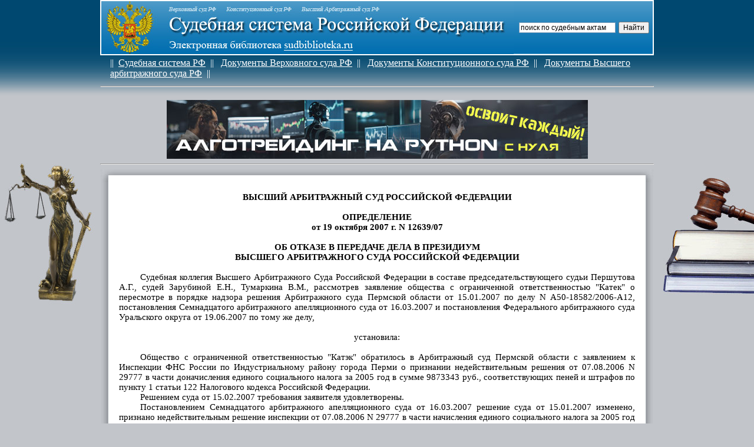

--- FILE ---
content_type: text/html; charset=cp1251
request_url: https://sudbiblioteka.ru/as/text1/vasud_big_20883.htm
body_size: 6245
content:
<html>



<head>
<meta http-equiv="Content-Language" content="ru">
<meta http-equiv="Content-Type" content="text/html; charset=windows-1251">
<meta http-equiv="KEYWORDS" content="Суд, судебная система, суды, конституционный суд, верховный суд, высший арбитражный суд, военный суд, мировой суд, районный суд, судья, решение суда, судебное решение, определение суда"> 
<meta http-equiv="robots" content="Суд, судебная система, суды, конституционный суд, верховный суд, высший арбитражный суд, военный суд, мировой суд, районный суд, судья, решение суда, судебное решение, определение суда">
<link rel="icon" href="/favicon.ico" type="image/x-icon">
<link rel="shortcut icon" href="/favicon.ico" type="image/x-icon"> 

<meta http-equiv=Content-Type content="text/html; charset=windows-1251">


<link rel=File-List href="vasud_big_20883.files/filelist.xml">
<title>Определение ВАС РФ от 19.10.2007 N 12639/07 по делу N А50-18582/2006-А12 :: электронная библиотека юриста "Судебная система РФ"</title>


<link rel=themeData href="vasud_big_20883.files/themedata.thmx">
<link rel=colorSchemeMapping href="vasud_big_20883.files/colorschememapping.xml">
<style>
<!--
 /* Font Definitions */
 @font-face
	{font-family:Calibri;
	panose-1:2 15 5 2 2 2 4 3 2 4;
	mso-font-charset:204;
	mso-generic-font-family:swiss;
	mso-font-pitch:variable;
	mso-font-signature:-520092929 1073786111 9 0 415 0;}
 /* Style Definitions */
 p.MsoNormal, li.MsoNormal, div.MsoNormal
	{mso-style-unhide:no;
	mso-style-qformat:yes;
	mso-style-parent:"";
	margin-top:0cm;
	margin-right:0cm;
	margin-bottom:10.0pt;
	margin-left:0cm;
	line-height:115%;
	mso-pagination:widow-orphan;
	font-size:11.0pt;
	font-family:"Calibri","sans-serif";
	mso-ascii-font-family:Calibri;
	mso-ascii-theme-font:minor-latin;
	mso-fareast-font-family:Calibri;
	mso-fareast-theme-font:minor-latin;
	mso-hansi-font-family:Calibri;
	mso-hansi-theme-font:minor-latin;
	mso-bidi-font-family:"Times New Roman";
	mso-bidi-theme-font:minor-bidi;
	mso-fareast-language:EN-US;}
p.sudNonformat, li.sudNonformat, div.sudNonformat
	{mso-style-name:sudNonformat;
	mso-style-priority:99;
	mso-style-unhide:no;
	mso-style-parent:"";
	margin:0cm;
	margin-bottom:.0001pt;
	mso-pagination:none;
	mso-layout-grid-align:none;
	text-autospace:none;
	font-size:10.0pt;
	font-family:"Courier New";
	mso-fareast-font-family:"Times New Roman";
	mso-fareast-theme-font:minor-fareast;}
p.sudTitle, li.sudTitle, div.sudTitle
	{mso-style-name:sudTitle;
	mso-style-priority:99;
	mso-style-unhide:no;
	mso-style-parent:"";
	margin:0cm;
	margin-bottom:.0001pt;
	mso-pagination:none;
	mso-layout-grid-align:none;
	text-autospace:none;
	font-size:11.0pt;
	font-family:"Calibri","sans-serif";
	mso-fareast-font-family:"Times New Roman";
	mso-fareast-theme-font:minor-fareast;
	font-weight:bold;}
span.SpellE
	{mso-style-name:"";
	mso-spl-e:yes;}
span.GramE
	{mso-style-name:"";
	mso-gram-e:yes;}
.MsoChpDefault
	{mso-style-type:export-only;
	mso-default-props:yes;
	font-family:"Calibri","sans-serif";
	mso-ascii-font-family:Calibri;
	mso-ascii-theme-font:minor-latin;
	mso-fareast-font-family:Calibri;
	mso-fareast-theme-font:minor-latin;
	mso-hansi-font-family:Calibri;
	mso-hansi-theme-font:minor-latin;
	mso-bidi-font-family:"Times New Roman";
	mso-bidi-theme-font:minor-bidi;
	mso-fareast-language:EN-US;}
.MsoPapDefault
	{mso-style-type:export-only;
	margin-bottom:10.0pt;
	line-height:115%;}
@page WordSection1
	{size:595.3pt 841.9pt;
	margin:2.0cm 42.5pt 2.0cm 3.0cm;
	mso-header-margin:35.4pt;
	mso-footer-margin:35.4pt;
	mso-paper-source:0;}
div.WordSection1
	{page:WordSection1;}
-->
</style>
<!--[if gte mso 10]>
<style>
 /* Style Definitions */
 table.MsoNormalTable
	{mso-style-name:"Обычная таблица";
	mso-tstyle-rowband-size:0;
	mso-tstyle-colband-size:0;
	mso-style-noshow:yes;
	mso-style-priority:99;
	mso-style-parent:"";
	mso-padding-alt:0cm 5.4pt 0cm 5.4pt;
	mso-para-margin-top:0cm;
	mso-para-margin-right:0cm;
	mso-para-margin-bottom:10.0pt;
	mso-para-margin-left:0cm;
	line-height:115%;
	mso-pagination:widow-orphan;
	font-size:11.0pt;
	font-family:"Calibri","sans-serif";
	mso-ascii-font-family:Calibri;
	mso-ascii-theme-font:minor-latin;
	mso-hansi-font-family:Calibri;
	mso-hansi-theme-font:minor-latin;
	mso-bidi-font-family:"Times New Roman";
	mso-bidi-theme-font:minor-bidi;
	mso-fareast-language:EN-US;}
</style>
<![endif]--></head>
<!-- код -->
 <style type="text/css">
    .spx {
 	color: #dee0ff;
    font-size: 12px;
}
</style>

<!-- код -->


<body lang=RU style='tab-interval:35.4pt' topmargin="0" leftmargin="0" rightmargin="0" bottommargin="0"  marginwidth="0" marginheight="0" bgcolor="#c2c5ca" >
<table width=100% cellspacing="0" cellpadding="0" border="0">
<tr>
<td align=left bgcolor="#c2c5ca" width="170" background=image/fonlogotop.jpg>&nbsp;</td>
<td colspan="3" background=image/fonlogotop.jpg height="170" valign="top">
<noindex>
<table width=100%  height="90" cellspacing="0" cellpadding="0" border="1" bordercolor="#FFFFFF" background="image/fonlogo.jpg"><tr><td>
<table width=100%  height="90" cellspacing="0" cellpadding="0" border="0"><tr><td>
<a href="http://www.sudbiblioteka.ru">
<img border="0" src="image/logtop.jpg" width="700" height="90" align="left"></a></td><td align=center valign=center >


<!-- блок шапка -->
<div class="ya-site-form ya-site-form_inited_no" data-bem="{&quot;action&quot;:&quot;https://yandex.ru/search/site/&quot;,&quot;arrow&quot;:false,&quot;bg&quot;:&quot;transparent&quot;,&quot;fontsize&quot;:12,&quot;fg&quot;:&quot;#000000&quot;,&quot;language&quot;:&quot;ru&quot;,&quot;logo&quot;:&quot;rb&quot;,&quot;publicname&quot;:&quot;Поиск по sudbiblioteka.ru&quot;,&quot;suggest&quot;:true,&quot;target&quot;:&quot;_self&quot;,&quot;tld&quot;:&quot;ru&quot;,&quot;type&quot;:2,&quot;usebigdictionary&quot;:true,&quot;searchid&quot;:4157433,&quot;input_fg&quot;:&quot;#000000&quot;,&quot;input_bg&quot;:&quot;#ffffff&quot;,&quot;input_fontStyle&quot;:&quot;normal&quot;,&quot;input_fontWeight&quot;:&quot;normal&quot;,&quot;input_placeholder&quot;:&quot;поиск по судебным актам&quot;,&quot;input_placeholderColor&quot;:&quot;#000000&quot;,&quot;input_borderColor&quot;:&quot;#7f9db9&quot;}"><form action="https://yandex.ru/search/site/" method="get" target="_self" accept-charset="utf-8"><input type="hidden" name="searchid" value="4157433"/><input type="hidden" name="l10n" value="ru"/><input type="hidden" name="reqenc" value=""/><input type="search" name="text" value=""/><input type="submit" value="Найти"/></form></div><style type="text/css">.ya-page_js_yes .ya-site-form_inited_no { display: none; }</style><script type="text/javascript">(function(w,d,c){var s=d.createElement('script'),h=d.getElementsByTagName('script')[0],e=d.documentElement;if((' '+e.className+' ').indexOf(' ya-page_js_yes ')===-1){e.className+=' ya-page_js_yes';}s.type='text/javascript';s.async=true;s.charset='utf-8';s.src=(d.location.protocol==='https:'?'https:':'http:')+'//site.yandex.net/v2.0/js/all.js';h.parentNode.insertBefore(s,h);(w[c]||(w[c]=[])).push(function(){Ya.Site.Form.init()})})(window,document,'yandex_site_callbacks');</script>

<!-- Yandex.Metrika counter -->
<script type="text/javascript" >
   (function(m,e,t,r,i,k,a){m[i]=m[i]||function(){(m[i].a=m[i].a||[]).push(arguments)};
   m[i].l=1*new Date();
   for (var j = 0; j < document.scripts.length; j++) {if (document.scripts[j].src === r) { return; }}
   k=e.createElement(t),a=e.getElementsByTagName(t)[0],k.async=1,k.src=r,a.parentNode.insertBefore(k,a)})
   (window, document, "script", "https://mc.yandex.ru/metrika/tag.js", "ym");

   ym(92373305, "init", {
        clickmap:true,
        trackLinks:true,
        accurateTrackBounce:true
   });
</script>
<noscript><div><img src="https://mc.yandex.ru/watch/92373305" style="position:absolute; left:-9999px;" alt="" /></div></noscript>
<!-- /Yandex.Metrika counter -->


</td></tr></table>
</td></tr></table>

<table><tr><td width="10"></td>
<td height="40"><font color="#FFFFFF">||</font>&nbsp;&nbsp;<a href="https://www.sudbiblioteka.ru/index.htm#sudsistema"><font color="#FFFFFF">Судебная система РФ</font></a>&nbsp;&nbsp;<font color="#FFFFFF">||</font>&nbsp;&nbsp;
<a href="https://www.sudbiblioteka.ru/index.htm#vsrf"><font color="#FFFFFF">Документы Верховного суда РФ</font></a>&nbsp;&nbsp;<font color="#FFFFFF">||</font>&nbsp;&nbsp;
<a href="https://www.sudbiblioteka.ru/index.htm#ksrf"><font color="#FFFFFF">Документы Конституционного суда РФ</font></a>&nbsp;&nbsp;<font color="#FFFFFF">||</font>&nbsp;&nbsp;
<a href="https://www.sudbiblioteka.ru/index.htm#vasrf"><font color="#FFFFFF">Документы Высшего арбитражного суда РФ</font></a>&nbsp;&nbsp;<font color="#FFFFFF">||</font>&nbsp;&nbsp;

</td></tr></table>
<hr></td><td align=right bgcolor="#c2c5ca" width="170" background=image/fonlogotop.jpg></td></tr></table>
<div align = center><noindex>
<a href="https://алготрейдинг.рф">
<img alt="алготрейдинг на Python и Backtrader, уроки по алготрейдингу" border="0" src="/image/algotrading_c.jpg">
</a></noindex>
</div>

<table width=100% cellspacing="0" cellpadding="0" border="0">
<tr>
<td align=left bgcolor="#c2c5ca" width="170" valign=top><img src="image/logo_l.jpg"></td><td valign=top>

<table width=100% cellspacing="0" cellpadding="0" border="0">
<tr>
<td colspan="3" align=center>
<!-- Yandex.RTB R-A-2190191-1 -->
<div id="yandex_rtb_R-A-2190191-1"></div>
<script>window.yaContextCb.push(()=>{
  Ya.Context.AdvManager.render({
    renderTo: 'yandex_rtb_R-A-2190191-1',
    blockId: 'R-A-2190191-1'
  })
})</script>
</noindex><!-- конец блок шапка -->
<hr></td>
</tr>
<tr>
<td width="32"><img border="0" src="image/ug1.jpg" width="32" height="22"></td>
<td background=image/ug12.jpg></td>
<td width="32"><img border="0" src="image/ug2.jpg" width="32" height="22"></td>
</tr>
<tr>
<td width="32" background=image/gran_l.jpg height="172"></td>
<td bgcolor="#ffffff">

<!--начало1 -->


<div class=WordSection1>

<p class=MsoNormal style='margin-bottom:0cm;margin-bottom:.0001pt;text-align:
justify;line-height:normal;mso-outline-level:1;mso-layout-grid-align:none;
text-autospace:none'><span style='mso-ascii-font-family:Calibri;mso-hansi-font-family:
Calibri;mso-bidi-font-family:Calibri'><o:p>&nbsp;</o:p></span></p>

<p class=sudTitle align=center style='text-align:center;mso-pagination:
widow-orphan'>ВЫСШИЙ АРБИТРАЖНЫЙ СУД РОССИЙСКОЙ ФЕДЕРАЦИИ</p>

<p class=sudTitle align=center style='text-align:center;mso-pagination:
widow-orphan'><o:p>&nbsp;</o:p></p>

<p class=sudTitle align=center style='text-align:center;mso-pagination:
widow-orphan'>ОПРЕДЕЛЕНИЕ</p>

<p class=sudTitle align=center style='text-align:center;mso-pagination:
widow-orphan'>от 19 октября 2007 г. N 12639/07</p>

<p class=sudTitle align=center style='text-align:center;mso-pagination:
widow-orphan'><o:p>&nbsp;</o:p></p>

<p class=sudTitle align=center style='text-align:center;mso-pagination:
widow-orphan'>ОБ ОТКАЗЕ В ПЕРЕДАЧЕ ДЕЛА В ПРЕЗИДИУМ</p>

<p class=sudTitle align=center style='text-align:center;mso-pagination:
widow-orphan'>ВЫСШЕГО АРБИТРАЖНОГО СУДА РОССИЙСКОЙ ФЕДЕРАЦИИ</p>

<p class=MsoNormal style='margin-bottom:0cm;margin-bottom:.0001pt;text-align:
justify;text-indent:27.0pt;line-height:normal;mso-layout-grid-align:none;
text-autospace:none'><span style='mso-ascii-font-family:Calibri;mso-hansi-font-family:
Calibri;mso-bidi-font-family:Calibri'><o:p>&nbsp;</o:p></span></p>

<p class=MsoNormal style='margin-bottom:0cm;margin-bottom:.0001pt;text-align:
justify;text-indent:27.0pt;line-height:normal;mso-layout-grid-align:none;
text-autospace:none'><span class=GramE><span style='mso-ascii-font-family:Calibri;
mso-hansi-font-family:Calibri;mso-bidi-font-family:Calibri'>Судебная коллегия
Высшего Арбитражного Суда Российской Федерации в составе председательствующего
судьи <span class=SpellE>Першутова</span> А.Г., судей Зарубиной Е.Н., Тумаркина
В.М., рассмотрев заявление общества с ограниченной ответственностью
&quot;Катек&quot; о пересмотре в порядке надзора решения Арбитражного суда
Пермской области от 15.01.2007 по делу N А50-18582/2006-А12, постановления
Семнадцатого арбитражного апелляционного суда от 16.03.2007 и постановления
Федерального арбитражного суда Уральского округа от</span></span><span
style='mso-ascii-font-family:Calibri;mso-hansi-font-family:Calibri;mso-bidi-font-family:
Calibri'> 19.06.2007 по тому же делу,<o:p></o:p></span></p>

<p class=MsoNormal style='margin-bottom:0cm;margin-bottom:.0001pt;text-align:
justify;text-indent:27.0pt;line-height:normal;mso-layout-grid-align:none;
text-autospace:none'><span style='mso-ascii-font-family:Calibri;mso-hansi-font-family:
Calibri;mso-bidi-font-family:Calibri'><o:p>&nbsp;</o:p></span></p>

<p class=MsoNormal align=center style='margin-bottom:0cm;margin-bottom:.0001pt;
text-align:center;line-height:normal;mso-layout-grid-align:none;text-autospace:
none'><span style='mso-ascii-font-family:Calibri;mso-hansi-font-family:Calibri;
mso-bidi-font-family:Calibri'>установила:<o:p></o:p></span></p>

<p class=MsoNormal style='margin-bottom:0cm;margin-bottom:.0001pt;text-align:
justify;text-indent:27.0pt;line-height:normal;mso-layout-grid-align:none;
text-autospace:none'><span style='mso-ascii-font-family:Calibri;mso-hansi-font-family:
Calibri;mso-bidi-font-family:Calibri'><o:p>&nbsp;</o:p></span></p>

<p class=MsoNormal style='margin-bottom:0cm;margin-bottom:.0001pt;text-align:
justify;text-indent:27.0pt;line-height:normal;mso-layout-grid-align:none;
text-autospace:none'><span class=GramE><span style='mso-ascii-font-family:Calibri;
mso-hansi-font-family:Calibri;mso-bidi-font-family:Calibri'>Общество с
ограниченной ответственностью &quot;<span class=SpellE>Катэк</span>&quot;
обратилось в Арбитражный суд Пермской области с заявлением к Инспекции ФНС
России по Индустриальному району города Перми о признании недействительным
решения от 07.08.2006 N 29777 в части доначисления единого социального налога
за 2005 год в сумме 9873343 руб., соответствующих пеней и штрафов по пункту 1
статьи 122 Налогового кодекса Российской Федерации.</span></span><span
style='mso-ascii-font-family:Calibri;mso-hansi-font-family:Calibri;mso-bidi-font-family:
Calibri'><o:p></o:p></span></p>

<p class=MsoNormal style='margin-bottom:0cm;margin-bottom:.0001pt;text-align:
justify;text-indent:27.0pt;line-height:normal;mso-layout-grid-align:none;
text-autospace:none'><span style='mso-ascii-font-family:Calibri;mso-hansi-font-family:
Calibri;mso-bidi-font-family:Calibri'>Решением суда от 15.02.2007 требования
заявителя удовлетворены.<o:p></o:p></span></p>

<p class=MsoNormal style='margin-bottom:0cm;margin-bottom:.0001pt;text-align:
justify;text-indent:27.0pt;line-height:normal;mso-layout-grid-align:none;
text-autospace:none'><span class=GramE><span style='mso-ascii-font-family:Calibri;
mso-hansi-font-family:Calibri;mso-bidi-font-family:Calibri'>Постановлением
Семнадцатого арбитражного апелляционного суда от 16.03.2007 решение суда от
15.01.2007 изменено, признано недействительным решение инспекции от 07.08.2006
N 29777 в части начисления единого социального налога за 2005 год в сумме
962846 руб., соответствующих пеней и штрафа по пункту 1 статьи 122 Налогового
кодекса Российской Федерации, в остальной части решение суда оставлено без
изменения.</span></span><span style='mso-ascii-font-family:Calibri;mso-hansi-font-family:
Calibri;mso-bidi-font-family:Calibri'><o:p></o:p></span></p>

<p class=MsoNormal style='margin-bottom:0cm;margin-bottom:.0001pt;text-align:
justify;text-indent:27.0pt;line-height:normal;mso-layout-grid-align:none;
text-autospace:none'><span style='mso-ascii-font-family:Calibri;mso-hansi-font-family:
Calibri;mso-bidi-font-family:Calibri'>Постановлением Федерального арбитражного
суда Уральского округа от 19.06.2007 постановление Семнадцатого арбитражного
апелляционного суда от 16.03.2007 оставлено без изменения.<o:p></o:p></span></p>

<p class=MsoNormal style='margin-bottom:0cm;margin-bottom:.0001pt;text-align:
justify;text-indent:27.0pt;line-height:normal;mso-layout-grid-align:none;
text-autospace:none'><span style='mso-ascii-font-family:Calibri;mso-hansi-font-family:
Calibri;mso-bidi-font-family:Calibri'>В заявлении, поданном в Высший
Арбитражный Суд Российской Федерации, о пересмотре оспариваемых судебных актов
в порядке надзора, заявитель просит их отменить, как принятых с нарушением норм
права.<o:p></o:p></span></p>

<p class=MsoNormal style='margin-bottom:0cm;margin-bottom:.0001pt;text-align:
justify;text-indent:27.0pt;line-height:normal;mso-layout-grid-align:none;
text-autospace:none'><span style='mso-ascii-font-family:Calibri;mso-hansi-font-family:
Calibri;mso-bidi-font-family:Calibri'>В соответствии с частью 4 статьи 299
Арбитражного процессуального кодекса Российской Федерации дело может быть
передано в Президиум Высшего Арбитражного Суда Российской Федерации только при
наличии оснований, предусмотренных статьей 304 Кодекса.<o:p></o:p></span></p>

<p class=MsoNormal style='margin-bottom:0cm;margin-bottom:.0001pt;text-align:
justify;text-indent:27.0pt;line-height:normal;mso-layout-grid-align:none;
text-autospace:none'><span style='mso-ascii-font-family:Calibri;mso-hansi-font-family:
Calibri;mso-bidi-font-family:Calibri'>Судебная коллегия, изучив доводы,
содержащиеся в заявлении, и проанализировав приложенные к нему документы, не
находит оснований, предусмотренных статьей 304 Арбитражного процессуального
кодекса Российской Федерации для передачи дела в Президиум Высшего Арбитражного
Суда Российской Федерации.<o:p></o:p></span></p>

<p class=MsoNormal style='margin-bottom:0cm;margin-bottom:.0001pt;text-align:
justify;text-indent:27.0pt;line-height:normal;mso-layout-grid-align:none;
text-autospace:none'><span style='mso-ascii-font-family:Calibri;mso-hansi-font-family:
Calibri;mso-bidi-font-family:Calibri'>Судами апелляционной и кассационной
инстанций были исследованы все доказательства, представленные налоговым
органом, так и налогоплательщиком. Судами установлено, что налоговый орган учел
доводы налогоплательщика, изложенные в судебном заседании суда первой
инстанции, и исключил из налоговой базы по единому социальному налогу
заработную плату работников, нанятых созданными организациями самостоятельно и
не имеющих отношения к налогоплательщику.<o:p></o:p></span></p>

<p class=MsoNormal style='margin-bottom:0cm;margin-bottom:.0001pt;text-align:
justify;text-indent:27.0pt;line-height:normal;mso-layout-grid-align:none;
text-autospace:none'><span class=GramE><span style='mso-ascii-font-family:Calibri;
mso-hansi-font-family:Calibri;mso-bidi-font-family:Calibri'>Ссылаясь на
нарушение норм процессуального права, заявитель не обосновал каким образом
указанные нарушения привели или могли привести к принятию неправильного
решения, а в соответствии с частью 3 статьи 288 Арбитражного процессуального
кодекса Российской Федерации нарушение или неправильное применение норм
процессуального права является основанием для отмены судебного акта, если это
нарушение привело или могло привести к принятию неправильного решения.</span></span><span
style='mso-ascii-font-family:Calibri;mso-hansi-font-family:Calibri;mso-bidi-font-family:
Calibri'><o:p></o:p></span></p>

<p class=MsoNormal style='margin-bottom:0cm;margin-bottom:.0001pt;text-align:
justify;text-indent:27.0pt;line-height:normal;mso-layout-grid-align:none;
text-autospace:none'><span style='mso-ascii-font-family:Calibri;mso-hansi-font-family:
Calibri;mso-bidi-font-family:Calibri'>Заявитель не опроверг выводы арбитражных
судов о том, что создание 14 организаций и перевод в них основной части
работников осуществлялось с единственной целью - неправомерного уменьшения
налоговой базы по единому социальному налогу.<o:p></o:p></span></p>

<p class=MsoNormal style='margin-bottom:0cm;margin-bottom:.0001pt;text-align:
justify;text-indent:27.0pt;line-height:normal;mso-layout-grid-align:none;
text-autospace:none'><span style='mso-ascii-font-family:Calibri;mso-hansi-font-family:
Calibri;mso-bidi-font-family:Calibri'>Суды при этом руководствовались
Постановлением Пленума Высшего Арбитражного Суда Российской Федерации от
12.10.2006 N 53.<o:p></o:p></span></p>

<p class=MsoNormal style='margin-bottom:0cm;margin-bottom:.0001pt;text-align:
justify;text-indent:27.0pt;line-height:normal;mso-layout-grid-align:none;
text-autospace:none'><span style='mso-ascii-font-family:Calibri;mso-hansi-font-family:
Calibri;mso-bidi-font-family:Calibri'>При таких обстоятельствах Судебная
коллегия не находит оснований для передачи дела в Президиум Высшего
Арбитражного Суда Российской Федерации.<o:p></o:p></span></p>

<p class=MsoNormal style='margin-bottom:0cm;margin-bottom:.0001pt;text-align:
justify;text-indent:27.0pt;line-height:normal;mso-layout-grid-align:none;
text-autospace:none'><span style='mso-ascii-font-family:Calibri;mso-hansi-font-family:
Calibri;mso-bidi-font-family:Calibri'>Руководствуясь статьями 299, 301
Арбитражного процессуального кодекса Российской Федерации, Судебная коллегия
Высшего Арбитражного Суда Российской Федерации<o:p></o:p></span></p>

<p class=MsoNormal style='margin-bottom:0cm;margin-bottom:.0001pt;text-align:
justify;text-indent:27.0pt;line-height:normal;mso-layout-grid-align:none;
text-autospace:none'><span style='mso-ascii-font-family:Calibri;mso-hansi-font-family:
Calibri;mso-bidi-font-family:Calibri'><o:p>&nbsp;</o:p></span></p>

<p class=MsoNormal align=center style='margin-bottom:0cm;margin-bottom:.0001pt;
text-align:center;line-height:normal;mso-layout-grid-align:none;text-autospace:
none'><span style='mso-ascii-font-family:Calibri;mso-hansi-font-family:Calibri;
mso-bidi-font-family:Calibri'>определила:<o:p></o:p></span></p>

<p class=MsoNormal style='margin-bottom:0cm;margin-bottom:.0001pt;text-align:
justify;text-indent:27.0pt;line-height:normal;mso-layout-grid-align:none;
text-autospace:none'><span style='mso-ascii-font-family:Calibri;mso-hansi-font-family:
Calibri;mso-bidi-font-family:Calibri'><o:p>&nbsp;</o:p></span></p>

<p class=MsoNormal style='margin-bottom:0cm;margin-bottom:.0001pt;text-align:
justify;text-indent:27.0pt;line-height:normal;mso-layout-grid-align:none;
text-autospace:none'><span style='mso-ascii-font-family:Calibri;mso-hansi-font-family:
Calibri;mso-bidi-font-family:Calibri'>в передаче в Президиум Высшего
Арбитражного Суда Российской Федерации дела N А50-18582/2006-А12 Арбитражного
суда Пермской области для пересмотра в порядке надзора решения суда от
15.01.2007, постановления Семнадцатого арбитражного апелляционного суда от
16.03.2007 и постановления Федерального арбитражного суда Уральского округа от
19.06.2007 отказать.<o:p></o:p></span></p>

<p class=MsoNormal style='margin-bottom:0cm;margin-bottom:.0001pt;text-align:
justify;text-indent:27.0pt;line-height:normal;mso-layout-grid-align:none;
text-autospace:none'><span style='mso-ascii-font-family:Calibri;mso-hansi-font-family:
Calibri;mso-bidi-font-family:Calibri'><o:p>&nbsp;</o:p></span></p>

<p class=MsoNormal align=right style='margin-bottom:0cm;margin-bottom:.0001pt;
text-align:right;line-height:normal;mso-layout-grid-align:none;text-autospace:
none'><span style='mso-ascii-font-family:Calibri;mso-hansi-font-family:Calibri;
mso-bidi-font-family:Calibri'>Председательствующий судья<o:p></o:p></span></p>

<p class=MsoNormal align=right style='margin-bottom:0cm;margin-bottom:.0001pt;
text-align:right;line-height:normal;mso-layout-grid-align:none;text-autospace:
none'><span style='mso-ascii-font-family:Calibri;mso-hansi-font-family:Calibri;
mso-bidi-font-family:Calibri'>А.Г.ПЕРШУТОВ<o:p></o:p></span></p>

<p class=MsoNormal style='margin-bottom:0cm;margin-bottom:.0001pt;text-align:
justify;text-indent:27.0pt;line-height:normal;mso-layout-grid-align:none;
text-autospace:none'><span style='mso-ascii-font-family:Calibri;mso-hansi-font-family:
Calibri;mso-bidi-font-family:Calibri'><o:p>&nbsp;</o:p></span></p>

<p class=MsoNormal align=right style='margin-bottom:0cm;margin-bottom:.0001pt;
text-align:right;line-height:normal;mso-layout-grid-align:none;text-autospace:
none'><span style='mso-ascii-font-family:Calibri;mso-hansi-font-family:Calibri;
mso-bidi-font-family:Calibri'>Судьи<o:p></o:p></span></p>

<p class=MsoNormal align=right style='margin-bottom:0cm;margin-bottom:.0001pt;
text-align:right;line-height:normal;mso-layout-grid-align:none;text-autospace:
none'><span style='mso-ascii-font-family:Calibri;mso-hansi-font-family:Calibri;
mso-bidi-font-family:Calibri'>Е.Н.ЗАРУБИНА<o:p></o:p></span></p>

<p class=MsoNormal align=right style='margin-bottom:0cm;margin-bottom:.0001pt;
text-align:right;line-height:normal;mso-layout-grid-align:none;text-autospace:
none'><span style='mso-ascii-font-family:Calibri;mso-hansi-font-family:Calibri;
mso-bidi-font-family:Calibri'>В.М.ТУМАРКИН<o:p></o:p></span></p>

<p class=MsoNormal style='margin-bottom:0cm;margin-bottom:.0001pt;text-align:
justify;text-indent:27.0pt;line-height:normal;mso-layout-grid-align:none;
text-autospace:none'><span style='mso-ascii-font-family:Calibri;mso-hansi-font-family:
Calibri;mso-bidi-font-family:Calibri'><o:p>&nbsp;</o:p></span></p>

<p class=MsoNormal><o:p>&nbsp;</o:p></p>

</div>

<!--конец2 -->

</td>
<td width="32" background=image/gran_r.jpg height="172"></td>
</tr>

<!-- блок футер -->
<tr>
<td width="32"><img border="0" src="image/ug4.jpg" width="32" height="22"></td>
<td background=image/ug34.jpg></td>
<td width="32"><img border="0" src="image/ug3.jpg" width="32" height="22"></td>
</tr>
<tr><td></td><td height="20"></td><td></td></tr>
<tr><td colspan="3" align=center>


<br><br><!-- конец футер -->
<table width=100%  height="220" cellspacing="0" cellpadding="0" border="1" bordercolor="#FFFFFF" background="image/fonlogoniz.jpg"><tr><td align=center valign=top>
	<font color="#CDCDCD" size="2"><br>Электронная библиотека &quot;Судебная система РФ&quot; содержит 
	все документы Верховного суда РФ, Конституционного суда РФ, 
	Высшего Арбитражного суда РФ.<br> Бесплатный круглосуточный доступ к библиотеке, быстрый и удобный поиск.  </font>
	<hr width="60%" size="1" color="#FFFFFF"><br><noindex>
	
	

<!--LiveInternet counter--><script type="text/javascript"><!--
document.write("<a href='http://www.liveinternet.ru/click' "+
"target=_blank><img src='//counter.yadro.ru/hit?t14.5;r"+
escape(document.referrer)+((typeof(screen)=="undefined")?"":
";s"+screen.width+"*"+screen.height+"*"+(screen.colorDepth?
screen.colorDepth:screen.pixelDepth))+";u"+escape(document.URL)+
";"+Math.random()+
"' alt='' title='LiveInternet: показано число просмотров за 24"+
" часа, посетителей за 24 часа и за сегодня' "+
"border='0' width='88' height='31'><\/a>")
//--></script><!--/LiveInternet-->




<a href="http://yandex.ru/cy?base=0&amp;host=www.sudbiblioteka.ru"><img src="http://www.yandex.ru/cycounter?www.sudbiblioteka.ru" width="88" height="31" alt="Яндекс цитирования" border="0" /></a>
</noindex>
	<br><br><hr width="60%" size="1" color="#FFFFFF">
		<div class="spx">
<script type="text/javascript">
<!--
var _acic={dataProvider:10};(function(){var e=document.createElement("script");e.type="text/javascript";e.async=true;e.src="https://www.acint.net/aci.js";var t=document.getElementsByTagName("script")[0];t.parentNode.insertBefore(e,t)})()
//-->
</script> 
</div>
</td></tr></table>
</td></tr>
<tr><td></td><td height="50" align=center><font color="#044a74" size="2">© 2011 Электронная библиотека "Судебная система Российской Федерации"</font></td><td></td></tr>
</table>

</td>
<td align=right bgcolor="#c2c5ca" width="170" valign=top><img src="image/logo_r.jpg"></td>
</tr>
</table>


</body>

</html>